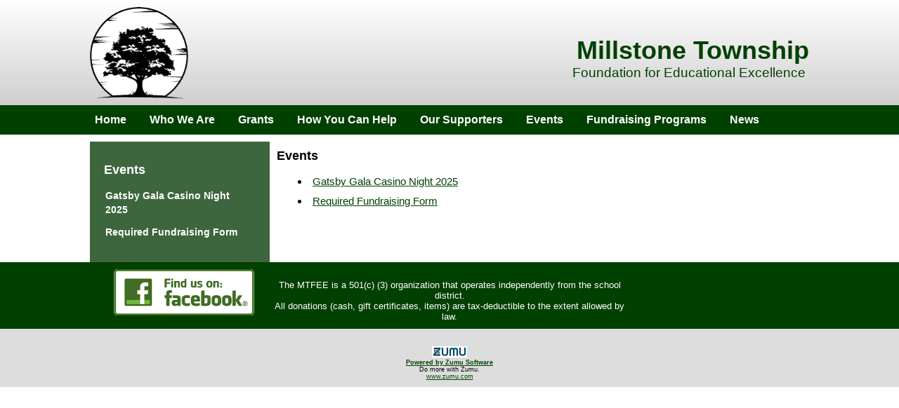

--- FILE ---
content_type: text/html; charset=ISO-8859-1
request_url: https://www.mtfee.org/mtf/Events/
body_size: 25821
content:
<!DOCTYPE html>
<html lang="en" >
<head>
<meta http-equiv="X-UA-Compatible" content="IE=Edge" /> 
<title>Events</title>
<style>

body { margin:0; }
</style>
<meta name="keywords" content="Millstone Township Foundation for Educational Excellence - Millstone New Jersey" />
<meta name="description" content="" />
<meta property="og:image" content="http://www.mtfee.org"/>
<link rel="image_src" href="http://www.mtfee.org" />
<!-- localtime: 2026/01/20 08:34:44 -->
 <meta name="viewport" content="width=device-width, initial-scale=1.0"><!-- pocketgrid --><link rel="stylesheet" href="/zumu_scripts/PocketGrid/PocketGrid.css" /><!-- Jquery --><script src="/zumu_scripts/jquery-1.11.0.min.js"></script><!-- designer styles -->
<!-- LAYOUT style -->
<style>
<style>/* Phone */.zl_main-1          { width: 100%; }.zl_main-1 .topbar  { width: 50%; background-color: #CFCFCF; background-image: linear-gradient(#ffffff, #CFCFCF); padding: 0px 0% 0px 10%; height: 150px; }.zl_main-1 .topbar2 { width: 50%; background-color: #CFCFCF; background-image: linear-gradient(#ffffff, #CFCFCF); padding: 10px 10% 0px 0%; height: 150px; }.zl_main-1 .topbar3 { width: 100%; background: #CFCFCF; color: #004000; }.zl_main-1 .navbar  { width: 100%; }.zl_main-1 .navbar2  { width: 100%; }.zl_main-1 .topbar4 { width: 100%; border-bottom: solid 10px #ffffff; }.zl_main-1 .lspace  { width: 0%; }.zl_main-1 .rspace  { width: 0%; }.zl_main-1 .main    { width: 100%; background: #ffffff; }.zl_main-1 .row1    { width: 100%; }.zl_main-1 .col1    { width: 100%; font-size: 15px; line-height: 20px; padding: 10px; background: #3E663E; color: #ffffff; }.zl_main-1 .col2    { width: 100%; font-size: 15px; line-height: 20px; padding: 10px; }.zl_main-1 .footer  { width: 100%; background: #004000; color: #ffffff; padding: 10px;  }.zl_main-1 .zlogo   { width: 100%; background: #dddddd; padding-bottom: 10px; }/* Desktop version */@media (min-width: 60em) {.zl_main-1 .lspace { width: 10%; }.zl_main-1 .rspace { width: 10%; }.zl_main-1 .main   { width: 80%; }.zl_main-1 .col1   { width: 25%; }.zl_main-1 .col2   { width: 75%; }}</style>
</style>
<!-- END LAYOUT style -->
<!-- LAYOUT head links -->
<meta name="viewport" content="width=device-width, initial-scale=1.0"><!-- pocketgrid --><link rel="stylesheet" href="/zumu_scripts/PocketGrid/PocketGrid.css" /><!-- Jquery --><script src="/zumu_scripts/jquery-1.11.0.min.js"></script>
<!-- END LAYOUT head links -->
<!-- LAYOUT script -->
<script>

</script>
<!-- END LAYOUT script -->
<!-- NAVBAR ND style -->
<!-- END NAVBAR style -->
<!-- NAVBAR head links -->
<link rel="stylesheet" type="text/css" href="/zumu_scripts/Dynamic-Drive/efluidmenu/efluidmenu.css" /><script src="/zumu_scripts/Dynamic-Drive/efluidmenu/efluidmenu.js">/************************************************ eFluid Menu script (c) Dynamic Drive (www.dynamicdrive.com)* Please keep this notice intact* Visit http://www.dynamicdrive.com/ for this script and 100s more.***********************************************/</script>
<style>
.efluidmenu {    font: bold 16px Arial;    background: #004000;  /*background of menu bar (default state)*/    width: 100%;    position: relative;}.efluidmenu, .efluidmenu * {    -webkit-box-sizing: border-box;    -moz-box-sizing: border-box;    box-sizing: border-box;}.efluidmenu > ul { /* style of top UL menu */    z-index: 100;    padding: 0;    list-style: none;    margin: 0 auto;    width: 100%;    position: relative;    max-width: 1024px;  /* width of top UL menu */}.efluidmenu > ul li { /*Top level list items*/    position: relative;    display: inline-block;    margin-right: 15px; /* Spacing between level list items */    z-index: 100;    -webkit-perspective: 500px;    -moz-perspective: 500px;    perspective: 500px;    -webkit-perspective-origin: 50%;    -moz-perspective-origin: 50%;    perspective-origin: 50%;}.efluidmenu > ul li a { /*Top level menu link items style */    color: white;    display: inline-block;    padding: 11px 7px;    text-decoration: none;    font: bold 16px Arial;    text-transform: none;    line-height: 20px;}.efluidmenu > ul li#sitelogo {     margin-right: 10px;    width: 55px;    position: relative;    vertical-align: top;}.efluidmenu > ul li#sitelogo a{    padding: 0;    position: absolute;    top: 0;    line-height: normal;		display: block;}.efluidmenu > ul li#sitelogo a:hover{    background: none;}.efluidmenu > ul li#sitelogo a img{    width: 55px;    border-width: 0;}ul li#search { /* style for LI that houses search form */     float: right;    margin-right: 5px;    padding-top: 7px;}ul li#search form {    position: relative;    width: 210px;    display: block;}ul li#search input[type="text"] {    height: 28px;    width: 100%;    text-indent: 3px;    padding-right: 27px;    border-radius: 5px;    border: 1px solid #eee;}ul li #query_submit { /* submit button image position */     position: absolute;    right: 4px;    top: 22%;}.efluidmenu > ul li a:link, .efluidmenu ul li a:visited {    color: white;}.efluidmenu > ul li.selected a{ /*CSS class that's dynamically added to the currently active menu items' LI element*/    background: #0B6D0B;    color: white;}.efluidmenu > ul li a:hover {    background: #449745;  /*background of menu items during onmouseover (hover state)*/    color: white;}/* ## Sub Menus CSS ## */.efluidmenu ul li > ul {    background: #0B6D0B;    position: absolute;    padding: 0;    left: 0;    width: 300px;     display: block;    display: none;  /*collapse all sub menus to begin with*/    visibility: hidden;    -webkit-transform: translate3d(0,0,0);    -moz-transform: translate3d(0,0,0);    transform: translate3d(0,0,0);}/*Sub level menu list items (alters style from Top level List Items)*/.efluidmenu ul li > ul li {    background: #00400;    display: block;    margin-right: 0;}/* Sub level menu links style */.efluidmenu ul li > ul li a {    background: #00400;    font-family: Arial;    font-size: 14px;     display: block;    padding: 8px;    margin-right: 0;    border-top-width: 0;    border-bottom: 1px solid #ffffff;}.efluidmenu ul li ul > li a:hover {    background: #449745;}/* # Multiple columns UL sub menu # */ul.multicolumn {    width: 460px !important;    left: 300px;    margin-bottom: 20px;    overflow: hidden;}ul.multicolumn li {    float: left;    display: inline;}ul.multicolumn li {    width: 50%;		/* width: 33%; */ /* for 3 columns */		/* width: 25%; */ /* for 4 columns */}/* # Rich HTML independent multiple columns DIV drop down # */div.richmulticolumn{ /* style for richmulticolumn drop down before it's added to fluid menu DOM */	display: none;}.efluidmenu ul li > div.richmulticolumn {    position: absolute;    left: 0;    display: none;    visibility: hidden;    border: 1px solid #ffffff;    padding: 10px;    width: 450px;    color: white;    background: #00400;}.efluidmenu ul li > div.richmulticolumn .column {    background: #00400;    width: 140px;    float: left;}.efluidmenu ul li > div.richmulticolumn .column b {    background: #00400;    margin-bottom: 1em;    display: block;    font-size: 14px;}.efluidmenu ul li > div.richmulticolumn .column ul {    background: #00400;    margin: 0;    margin-right: 15px;    padding: 0;    list-style-type: none;}.efluidmenu ul li > div.richmulticolumn li {    padding: 0;    margin: 0;    display: block;    border-bottom: 1px solid #ffffff;}.efluidmenu ul li > div.richmulticolumn li a {    padding: 4px;    display: block;    color: white;    font-size: 14px;    text-transform: none;}.efluidmenu ul li > div.richmulticolumn li a:hover {    background: #449745;}/* ######### CSS Animations  ######### */@-moz-keyframes fade-in-rise-down {        0% {        pointer-events: auto;        opacity: 0;        -moz-transform: translateY(-10px);    }        100% {        opacity: 1;        -moz-transform: translateY(0);    }}@-moz-keyframes fade-out-nudge-up {        0% {        pointer-events: none;    }    100% {        opacity: 0;        -moz-transform: translateY(-10px);    }}@-webkit-keyframes fade-in-rise-down {        0% {        pointer-events: auto;        opacity: 0;        -webkit-transform: translateY(-10px);    }        100% {        opacity: 1;        -webkit-transform: translateY(0);    }}@-webkit-keyframes fade-out-nudge-up {        0% {        pointer-events: none;    }    100% {        opacity: 0;        -webkit-transform: translateY(-10px);    }}@keyframes fade-in-rise-down {        0% {        pointer-events: auto;        opacity: 0;        transform: translateY(-10px);    }        100% {        opacity: 1;        transform: translateY(0);    }}@keyframes fade-out-nudge-up {        0% {        pointer-events: none;    }    100% {        opacity: 0;        transform: translateY(-10px);    }}.fade-in-rise-down-animation {    -webkit-animation: fade-in-rise-down ease forwards 0.4s;    -moz-animation: fade-in-rise-down ease forwards 0.4s;    -ms-animation: fade-in-rise-down ease forwards 0.4s;    -o-animation: fade-in-rise-down ease forwards 0.4s;    animation: fade-in-rise-down ease forwards .4s;}.fade-out-nudge-up-animation {    -webkit-animation: fade-out-nudge-up ease forwards 0.4s;    -moz-animation: fade-out-nudge-up ease forwards 0.4s;    -ms-animation: fade-out-nudge-up ease forwards 0.4s;    -o-animation: fade-out-nudge-up ease forwards 0.4s;    animation: fade-out-nudge-up ease forwards .4s;}/* ######### CSS class applied to down arrow images  ######### */.downarrow {    position: relative;    margin-left: 6px;		border-width: 0;}/* ######### CSS class applied to main menu UL in mobile menu mode when menu is open ######### */.efluidmenu .openmobileclass {    display: block;}/* ############# Animated Drawer icon (mobile menu toggler) CSS ############# */.efluid-animateddrawer {    font-size: 10px;    /* Base font size. Adjust this value to modify size of drawer icon */    width: 3em;    height: 2.8em;    outline: none;    position: relative;    display: none;    left: 12px;    z-index: 1000;}.efluid-animateddrawer:before, .efluid-animateddrawer:after {    position: absolute;    content: '';    display: block;    width: 100%;    height: 0.6em;    /* height of top and bottom drawer line */    background: white;    border-radius: 2px;    top: 0;    left: 0;    opacity: 1;    -webkit-transition: all 0.3s ease-in;    /* set transition type and time */    transition: all 0.3s ease-in;}.efluid-animateddrawer:after {    top: auto;    bottom: 0;}.efluid-animateddrawer span {    width: 100%;    height: 0.6em;    /* height of middle drawer line */    background: white;    position: absolute;    top: 50%;    margin-top: -0.3em;    /* set this to - half of middle drawer line height */    border-radius: 2px;    -ms-transform-origin: 50% 50%;    -webkit-transform-origin: 50% 50%;    transform-origin: 50% 50%;    -webkit-transition: all 0.3s ease-in 0.3s;    /* set transition type and time */    transition: all 0.3s ease-in 0.3s;}.efluid-animateddrawer span::after {    content: '';    display: block;    width: 100%;    height: 0.6em;    /* height of middle drawer line */    background: white;    border-radius: 2px;    position: absolute;    -ms-transform-origin: 50% 50%;    -webkit-transform-origin: 50% 50%;    transform-origin: 50% 50%;    -webkit-transition: all 0.3s ease-in 0.3s;    /* set transition type and time */    transition: all 0.3s ease-in 0.3s;}/* ####### responsive layout CSS ####### */@media (max-width: 1100px) { /* FIRST breaking point */    .efluidmenu > ul li#sitelogo{        margin-left: 10px;    }    .efluidmenu > ul li#sitelogo a img{        width: 40px; /* reduce size of site logo */    }}@media screen and (max-width: 930px) { /* SECOND breaking point */    /* mobile layout break point */        .efluidmenu ul li#search {        display: none; /* Hide search LI */    }} @media screen and (max-width: 450px) { /* FINAL, mobile menu breaking point */        .efluidmenu {        padding: 8px 0;        margin-bottom: 10px;    }        .efluid-animateddrawer {        display: block; /* show mobile menu toggler */        clear: both;    }        .efluidmenu ul {        margin-top: 16px; /* Position main menu UL below menu toggler above */        display: none; /* Hide menu by default */    }        .efluidmenu ul li#sitelogo {       display: none;    }        .efluidmenu ul li {        display: block;        margin-right: 0;    }        .efluidmenu ul li a {        display: block;        width: 100%;        padding-left: 10px;        }        .efluidmenu ul li a:hover {        border-radius: 0;    }        .efluidmenu ul li#search {        display: block;        float: none;        padding-left: 3px;    }        .efluidmenu ul li#search form {        width: 100%;    }        .efluidmenu ul li ul {        display: none !important; /* force hiding of all drop down menus */    }        .efluidmenu .downarrow {        display: none;    }}
</style>
<!-- END NAVBAR head links -->

<!-- from config -->
<style>



.box1 {
    padding: 20px 5px 20px 20px;
    background: #004000;
    color: #ffffff;
    border-radius: 10px;
    height: 40px;

}

.box1:hover {
    background: #11AB11;
    color: #ffffff;
}

.hover01 figure img {
	-webkit-transform: scale(1);
	transform: scale(1);
	-webkit-transition: .3s ease-in-out;
	transition: .3s ease-in-out;
        position: relative; 
        top: -22px; 
        left:-50px; 
        float: left;
        margin-right: 5px; 
        width: 35px;

}
.hover01 figure:hover img {
	-webkit-transform: scale(1.3);
	transform: scale(1.3);
}


.words {
    font-size: 20px;
    font-weight: bold; 
    position: relative;
    top: -15px; 
    left: -45px;
    width: 350px;
}

.subwords {
    font-size: 16px;
    line-spacing: 20px;
    position: relative;
    left: -45px;
    top: -12px;
    color: #D9E7D9;
    width 400px;
}

.subwords:hover {
    color: #ffffff;
}




</style>
<!-- table sorting -->
<script src="/zumu_scripts/Sorttable/sorttable.js"></script>


<link rel="stylesheet" href="/zumu_scripts/Zumu/CSS/Resp.css" />

</head>
<body  bgcolor="" background="" text="" link="#004000" alink="#004000" vlink="#004000">
<!-- user_agent=Mozilla/5.0 (Macintosh; Intel Mac OS X 10_15_7) AppleWebKit/537.36 (KHTML, like Gecko) Chrome/131.0.0.0 Safari/537.36; ClaudeBot/1.0; +claudebot@anthropic.com) -->



<font size="2.4em" face="arial">
<span id="zumu_layout_span"><div class="zl_main-1 block-group">  <div class="topbar block"><a href="/mtf/_top" target=_top>
 <img src="/mtf/images/newtree.png" style="border: 0px; width: 140px; padding-top: 10px;">
 </a></div>  <div class="topbar2 block"><p> </p>
 
 <p style="text-align:right"><span style="font-size:36px"><strong><span style="color:#004000">Millstone Township</span></strong></span><br />
 <span style="font-size:19px"><span style="color:#004000">Foundation for Educational Excellence </span></span></p>
 
 <p> </p>
 
 <p> </p>
</div>  <div class="topbar3 block">
</div>  <div class="navbar block">
<!-- S E C T I O N S -->

<!-- ND MENU -->
<div id="fluidmenu1" class="efluidmenu">
<a class="efluid-animateddrawer">
<span></span>
</a>
<ul>
<li><a href='/mtf' target='_top'>Home</a></li>
<li><a href='/mtf/Who%20We%20Are' target='_top' aria-haspopup='true'><span>Who We Are</span></a>
<!-- submenu: /sites/www.mtfee.org/web/mtf/Who We Are -->
<ul>
<li><a href='/mtf/Who%20We%20Are/MTFEE%20Info%20Pamphlet.pptx'  ><nobr>MTFEE Info Pamphlet.pptx</nobr></a></li>
<li><a href='/mtf/Who%20We%20Are/History/' TARGET=_top ><nobr>History</nobr></a></li>
<li><a href='/mtf/Who%20We%20Are/Officers%20%26%20Trustees/' TARGET=_top ><nobr>Officers & Trustees</nobr></a></li>
<li><a href='/mtf/Who%20We%20Are/Friends%20of%20the%20Foundation/' TARGET=_top ><nobr>Friends of the Foundation</nobr></a></li>
<li><a href='/mtf/Who%20We%20Are/Advisory%20Board/' TARGET=_top ><nobr>Advisory Board</nobr></a></li>
<li><a href='/mtf/Who%20We%20Are/Calendar%20of%20Events/' TARGET=_top ><nobr>Calendar of Events</nobr></a></li>
<li><a href='/mtf/Who%20We%20Are/FAQs/' TARGET=_top ><nobr>FAQs</nobr></a></li>
<li><a href='/mtf/Member%27s%20Area/Trustees%20ONLY/_login' target=_top ><nobr>Trustees Login</nobr></a></li>
<li><a href='http://www.google.com/a/mtfee.org' target=_new ><nobr>Email Login</nobr></a></li>
</ul>
</li>
<li><a href='/mtf/Grants' target='_top' aria-haspopup='true'><span>Grants</span></a>
<!-- submenu: /sites/www.mtfee.org/web/mtf/Grants -->
<ul>
<li><a href='/mtf/Grants/2023%20Grants/' TARGET=_top ><nobr>2023 Grants</nobr></a></li>
<li><a href='/mtf/Grants/Grant%20Workshop%20Slides'  ><nobr>Grant Workshop Slides</nobr></a></li>
<li><a href='/mtf/Grants/2020%20Grants/' TARGET=_top ><nobr>2020 Grants</nobr></a></li>
<li><a href='/mtf/Grants/2019%20Grants/' TARGET=_top ><nobr>2019 Grants</nobr></a></li>
<li><a href='/mtf/Grants/Grants%20Award%20History/' TARGET=_top ><nobr>Grants Award History</nobr></a></li>
<li><a href='/mtf/Grants/Grant%20Information%20%26%20Applications/' TARGET=_top ><nobr>Grant Information & Applications</nobr></a></li>
<li><a href='/mtf/Grants/How%20Grants%20Are%20Evaluated/' TARGET=_top ><nobr>How Grants Are Evaluated</nobr></a></li>
</ul>
</li>
<li><a href='/mtf/How%20You%20Can%20Help' target='_top' aria-haspopup='true'><span>How You Can Help</span></a>
<!-- submenu: /sites/www.mtfee.org/web/mtf/How You Can Help -->
<ul>
<li><a href='/mtf/How%20You%20Can%20Help/Donate/' TARGET=_top ><nobr>Donate</nobr></a></li>
<li><a href='/mtf/How%20You%20Can%20Help/Attend%20Our%20Events/' TARGET=_top ><nobr>Attend Our Events</nobr></a></li>
<li><a href='/mtf/How%20You%20Can%20Help/Share%20Your%20Time/' TARGET=_top ><nobr>Share Your Time</nobr></a></li>
</ul>
</li>
<li><a href='/mtf/Our%20Supporters' target='_top' aria-haspopup='true'><span>Our Supporters</span></a>
<!-- submenu: /sites/www.mtfee.org/web/mtf/Our Supporters -->
<ul>
<li><a href='/mtf/Our%20Supporters/Supporters/' TARGET=_top ><nobr>Supporters</nobr></a></li>
<li><a href='/mtf/Our%20Supporters/180%20Day%20Club/' TARGET=_top ><nobr>180 Day Club</nobr></a></li>
<li><a href='/mtf/Our%20Supporters/Mighty%20Oak%20Awards/' TARGET=_top ><nobr>Mighty Oak Awards</nobr></a></li>
<li><a href='/mtf/Our%20Supporters/Mighty%20Oak%20Awards%20Recipients/' TARGET=_top ><nobr>Mighty Oak Awards Recipients</nobr></a></li>
<li><a href='/mtf/Our%20Supporters/Thank%20You'  ><nobr>Thank You</nobr></a></li>
</ul>
</li>
<li><a href='/mtf/Events' target='_top' aria-haspopup='true'><span>Events</span></a>
<!-- submenu: /sites/www.mtfee.org/web/mtf/Events -->
<ul>
<li><a href='/mtf/Events/Gatsby%20Gala%20Casino%20Night%202025/' TARGET=_top ><nobr>Gatsby Gala Casino Night 2025</nobr></a></li>
<li><a href='/mtf/Events/Required%20Fundraising%20Form/' TARGET=_top ><nobr>Required Fundraising Form</nobr></a></li>
</ul>
</li>
<li><a href='/mtf/Fundraising%20Programs' target='_top' aria-haspopup='true'><span>Fundraising Programs</span></a>
<!-- submenu: /sites/www.mtfee.org/web/mtf/Fundraising Programs -->
<ul>
<li><a href='/mtf/Fundraising%20Programs/General%20Donations/' TARGET=_top ><nobr>General Donations</nobr></a></li>
<li><a href='/mtf/Fundraising%20Programs/Join%20180%20Day%20Club/' TARGET=_top ><nobr>Join 180 Day Club</nobr></a></li>
<li><a href='/mtf/Fundraising%20Programs/Mighty%20Oak%20Award/' TARGET=_top ><nobr>Mighty Oak Award</nobr></a></li>
<li><a href='/mtf/Fundraising%20Programs/United%20Way%20Donor%20Choice/' TARGET=_top ><nobr>United Way Donor Choice</nobr></a></li>
<li><a href='/mtf/Fundraising%20Programs/GoodSearch/' TARGET=_top ><nobr>GoodSearch</nobr></a></li>
<li><a href='/mtf/Fundraising%20Programs/Corporate%20Donations%20-%20Matching%20Gifts/' TARGET=_top ><nobr>Corporate Donations - Matching Gifts</nobr></a></li>
</ul>
</li>
<li><a href='/mtf/News' target='_top' aria-haspopup='true'><span>News</span></a>
<!-- submenu: /sites/www.mtfee.org/web/mtf/News -->
<ul>
<li><a href='/mtf/News/Press%20Releases/' TARGET=_top ><nobr>Press Releases</nobr></a></li>
<li><a href='/mtf/News/News%20Articles/' TARGET=_top ><nobr>News Articles</nobr></a></li>
<li><a href='/mtf/News/Media%20Contact/' TARGET=_top ><nobr>Media Contact</nobr></a></li>
</ul>
</li>
</ul>
</ul>
</div>
<!-- END ND MENU -->

<!- E N D  S E C T I O N S -->
</div>  <div class="navbar2 block"></div>  <div class="topbar4 block"></div>  <div class="lspace block"> </div>  <div class="main block-group">    <div class="row1 block-group">      <div class="col1 row1st block">
<!- box:mainside -->
<SPAN Xid=zumu_box><TABLE Xid=zumu_box_outer border=0 cellSpacing=0 cellPadding=0 width="100%"><TBODY><TR><TD style="BACKGROUND-IMAGE: none; TEXT-ALIGN: left; PADDING-BOTTOM: 10px; PADDING-LEFT: 10px; BACKGROUND-ATTACHMENT: scroll; PADDING-RIGHT: 10px; BACKGROUND-REPEAT: no-repeat; FONT-FAMILY: arial; BACKGROUND-POSITION: left top; COLOR: #ffffff; FONT-SIZE: 18px; FONT-WEIGHT: bold; PADDING-TOP: 20px; opacity: " Xid=zumu_box_head align=left ZumuBottomRightCorner="null" ZumuBottomLeftCorner="null" ZumuTopRightCorner="null" ZumuTopLeftCorner="null" zumuBulletRight="null" zumuBullet="null" ZUMUTEXT="Events">Events</TD></TR><TR><TD vAlign=top><TABLE Xid=zumu_box_inner width="100%"><TBODY><TR><TD style="BACKGROUND-IMAGE: none; PADDING-BOTTOM: 5px; PADDING-LEFT: 10px; BACKGROUND-ATTACHMENT: scroll; PADDING-RIGHT: 10px; BACKGROUND-REPEAT: no-repeat; FONT-FAMILY: arial; BACKGROUND-POSITION: left top; COLOR: #ffffff; FONT-SIZE: 14px; FONT-WEIGHT: bold; PADDING-TOP: 5px; opacity: " onmouseover="this.style.fontSize='14px'; this.style.fontFamily='arial'; this.style.color='#ffff40'; this.style.backgroundImage='none'; " onmouseout="this.style.fontSize='14px'; this.style.fontFamily='arial'; this.style.color='#ffffff'; this.style.backgroundImage='none'; " Xid=zumu_box_item1 ZumuBottomRightCorner="null" ZumuBottomLeftCorner="null" ZumuTopRightCorner="null" ZumuTopLeftCorner="null" zumuBulletRight="null" zumuBullet="null" >
<span onclick="location='/mtf/Events/Gatsby%20Gala%20Casino%20Night%202025/'" onkeypress="location='/mtf/Events/Gatsby%20Gala%20Casino%20Night%202025/'" tabindex="0" style='width:100%; cursor:pointer'>Gatsby Gala Casino Night 2025</span>
</TD></TR> <TR><TD style="BACKGROUND-IMAGE: none; PADDING-BOTTOM: 5px; PADDING-LEFT: 10px; BACKGROUND-ATTACHMENT: scroll; PADDING-RIGHT: 10px; BACKGROUND-REPEAT: no-repeat; FONT-FAMILY: arial; BACKGROUND-POSITION: left top; COLOR: #ffffff; FONT-SIZE: 14px; FONT-WEIGHT: bold; PADDING-TOP: 5px; opacity: " onmouseover="this.style.fontSize='14px'; this.style.fontFamily='arial'; this.style.color='#ffff40'; this.style.backgroundImage='none'; " onmouseout="this.style.fontSize='14px'; this.style.fontFamily='arial'; this.style.color='#ffffff'; this.style.backgroundImage='none'; " Xid=zumu_box_item1 ZumuBottomRightCorner="null" ZumuBottomLeftCorner="null" ZumuTopRightCorner="null" ZumuTopLeftCorner="null" zumuBulletRight="null" zumuBullet="null" >
<span onclick="location='/mtf/Events/Required%20Fundraising%20Form/'" onkeypress="location='/mtf/Events/Required%20Fundraising%20Form/'" tabindex="0" style='width:100%; cursor:pointer'>Required Fundraising Form</span>
</TD></TR></TBODY></TABLE></TD></TR><TR><TD style="BACKGROUND-IMAGE: none; TEXT-ALIGN: center; BACKGROUND-ATTACHMENT: scroll; BACKGROUND-REPEAT: no-repeat; FONT-FAMILY: verdana; BACKGROUND-POSITION: left top; COLOR: #ffffff; FONT-SIZE: x-small; opacity: " Xid=zumu_box_foot height=16 align=center ZumuBottomRightCorner="null" ZumuBottomLeftCorner="null" ZumuTopRightCorner="null" ZumuTopLeftCorner="null" zumuBulletRight="null" zumuBullet="null"></TD></TR></TBODY></TABLE></SPAN> </div>      <div class="col2 row1st block"><font size="+1"><b>Events</b></font><br>

<ul>
<li style="padding:1px; margin:.4em">&nbsp;<a href='/mtf/Events/Gatsby%20Gala%20Casino%20Night%202025/' TARGET=_top ><nobr>Gatsby Gala Casino Night 2025</nobr></a></li>
<li style="padding:1px; margin:.4em">&nbsp;<a href='/mtf/Events/Required%20Fundraising%20Form/' TARGET=_top ><nobr>Required Fundraising Form</nobr></a></li>
</ul>
<br/><div style="margin-top:10px"></div>
</div>    </div>  </div>  <div class="rspace block"> </div>  <div class="footer block"><div style="width: 20%; float:left; padding-left: 10%;">
<center>
<a href="https://www.facebook.com/MTFEE" target=_window>
<img src="/mtf/images/facebook2.png" style="border:0px; width: 200px;">
</a>
</center>
</div>


<div style="float: left; width: 40%; text-align: center">
<br/>
The MTFEE is a 501(c) (3) organization that operates independently from the school district.<br />
All donations (cash, gift certificates, items) are tax-deductible to the extent allowed by law.</div>

<div style="width: 20%; float:left; padding-right: 10%;">

</div>
</div>  <div class="zlogo block"><br/>
<div style='font-family:verdana,arial,helvetica; font-size:.7em; text-align:center'>
<br/>
<img src=/mtf/_zumu_images/zumu.gif alt="zumu logo" height=16 width=50 border=0>
<br/>
<a href=http://www.zumu.com/zumu target=_new>
<b>Powered by Zumu Software</b>
</a>
<br/>
Do more with Zumu.
<!--<br/>
<br/>
Copyright 1999-2006 Zumu Websites
<br/>
All Rights Reserved
-->
<br/>
<a href=http://www.zumu.com/zumu target=_new>
www.zumu.com
</a>
</div>
</div></div></span><script></script> 


</body></html>